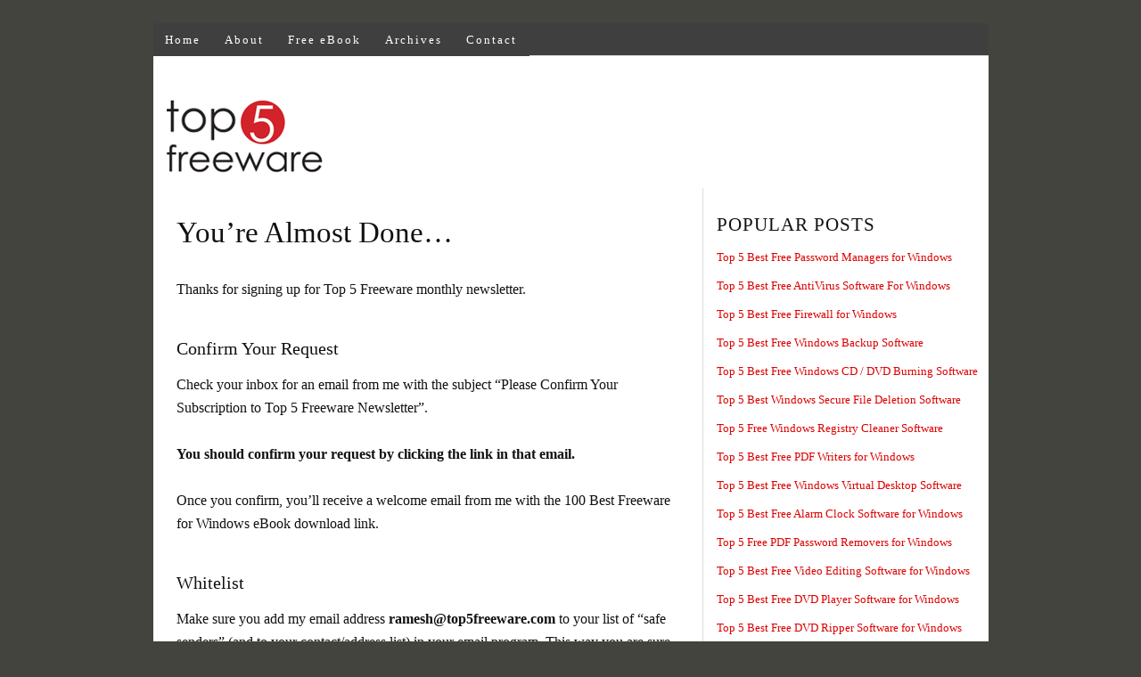

--- FILE ---
content_type: text/html; charset=UTF-8
request_url: https://www.top5freeware.com/confirm-your-subscription
body_size: 5255
content:
<!DOCTYPE html>
<html dir="ltr" lang="en-US">
<head>
<meta charset="UTF-8" />
<!-- Global Site Tag (gtag.js) - Google Analytics -->
<link href="//www.googletagmanager.com" rel="dns-prefetch" />
<link href="https://www.google-analytics.com" rel="preconnect" crossorigin />
<script src="https://www.googletagmanager.com/gtag/js?id=G-FRVD00VM01" async></script>
<script>
window.dataLayer = window.dataLayer || [];
function gtag(){dataLayer.push(arguments);}
gtag('js', new Date());
gtag('config', 'G-FRVD00VM01');
</script>
<meta name="viewport" content="width=device-width, initial-scale=1" />
<link href="https://img.top5freeware.com/wp-content/thesis/skins/classic-r/css.css.gzip?v=1654012934" rel="stylesheet" />
<title>You’re Almost Done…</title>
<meta name="description" content="Thanks for signing up for Top 5 Freeware monthly newsletter. Check your inbox for an email from me with the subject “Please Confirm Your Subscription to Top 5 Freeware Newsletter”. You should confirm your request by clicking the link in that email. Once you confirm, you’ll receive a welcome email from me with the" />
<meta name="robots" content="noodp, noydir" />
<link href="https://www.top5freeware.com/confirm-your-subscription" rel="canonical" />
<link href="https://www.top5freeware.com/feed" rel="alternate" type="application/rss+xml" title="Top 5 Freeware feed" />
<link href="https://www.top5freeware.com/xmlrpc.php" rel="pingback" />
<link href="https://img.top5freeware.com/wp-content/uploads/2015/05/favicon.ico.gzip" rel="shortcut icon" />
	<style>img:is([sizes="auto" i], [sizes^="auto," i]) { contain-intrinsic-size: 3000px 1500px }</style>
	<link rel="alternate" type="application/rss+xml" title="Top 5 Freeware &raquo; You’re Almost Done… Comments Feed" href="https://www.top5freeware.com/confirm-your-subscription/feed" />
<link rel='stylesheet' id='wp-block-library-css' href='https://img.top5freeware.com/wp-includes/css/dist/block-library/style.min.css.gzip?ver=6.7.4' type='text/css' media='all' />
<style id='global-styles-inline-css' type='text/css'>
:root{--wp--preset--aspect-ratio--square: 1;--wp--preset--aspect-ratio--4-3: 4/3;--wp--preset--aspect-ratio--3-4: 3/4;--wp--preset--aspect-ratio--3-2: 3/2;--wp--preset--aspect-ratio--2-3: 2/3;--wp--preset--aspect-ratio--16-9: 16/9;--wp--preset--aspect-ratio--9-16: 9/16;--wp--preset--color--black: #000000;--wp--preset--color--cyan-bluish-gray: #abb8c3;--wp--preset--color--white: #ffffff;--wp--preset--color--pale-pink: #f78da7;--wp--preset--color--vivid-red: #cf2e2e;--wp--preset--color--luminous-vivid-orange: #ff6900;--wp--preset--color--luminous-vivid-amber: #fcb900;--wp--preset--color--light-green-cyan: #7bdcb5;--wp--preset--color--vivid-green-cyan: #00d084;--wp--preset--color--pale-cyan-blue: #8ed1fc;--wp--preset--color--vivid-cyan-blue: #0693e3;--wp--preset--color--vivid-purple: #9b51e0;--wp--preset--gradient--vivid-cyan-blue-to-vivid-purple: linear-gradient(135deg,rgba(6,147,227,1) 0%,rgb(155,81,224) 100%);--wp--preset--gradient--light-green-cyan-to-vivid-green-cyan: linear-gradient(135deg,rgb(122,220,180) 0%,rgb(0,208,130) 100%);--wp--preset--gradient--luminous-vivid-amber-to-luminous-vivid-orange: linear-gradient(135deg,rgba(252,185,0,1) 0%,rgba(255,105,0,1) 100%);--wp--preset--gradient--luminous-vivid-orange-to-vivid-red: linear-gradient(135deg,rgba(255,105,0,1) 0%,rgb(207,46,46) 100%);--wp--preset--gradient--very-light-gray-to-cyan-bluish-gray: linear-gradient(135deg,rgb(238,238,238) 0%,rgb(169,184,195) 100%);--wp--preset--gradient--cool-to-warm-spectrum: linear-gradient(135deg,rgb(74,234,220) 0%,rgb(151,120,209) 20%,rgb(207,42,186) 40%,rgb(238,44,130) 60%,rgb(251,105,98) 80%,rgb(254,248,76) 100%);--wp--preset--gradient--blush-light-purple: linear-gradient(135deg,rgb(255,206,236) 0%,rgb(152,150,240) 100%);--wp--preset--gradient--blush-bordeaux: linear-gradient(135deg,rgb(254,205,165) 0%,rgb(254,45,45) 50%,rgb(107,0,62) 100%);--wp--preset--gradient--luminous-dusk: linear-gradient(135deg,rgb(255,203,112) 0%,rgb(199,81,192) 50%,rgb(65,88,208) 100%);--wp--preset--gradient--pale-ocean: linear-gradient(135deg,rgb(255,245,203) 0%,rgb(182,227,212) 50%,rgb(51,167,181) 100%);--wp--preset--gradient--electric-grass: linear-gradient(135deg,rgb(202,248,128) 0%,rgb(113,206,126) 100%);--wp--preset--gradient--midnight: linear-gradient(135deg,rgb(2,3,129) 0%,rgb(40,116,252) 100%);--wp--preset--font-size--small: 13px;--wp--preset--font-size--medium: 20px;--wp--preset--font-size--large: 36px;--wp--preset--font-size--x-large: 42px;--wp--preset--spacing--20: 0.44rem;--wp--preset--spacing--30: 0.67rem;--wp--preset--spacing--40: 1rem;--wp--preset--spacing--50: 1.5rem;--wp--preset--spacing--60: 2.25rem;--wp--preset--spacing--70: 3.38rem;--wp--preset--spacing--80: 5.06rem;--wp--preset--shadow--natural: 6px 6px 9px rgba(0, 0, 0, 0.2);--wp--preset--shadow--deep: 12px 12px 50px rgba(0, 0, 0, 0.4);--wp--preset--shadow--sharp: 6px 6px 0px rgba(0, 0, 0, 0.2);--wp--preset--shadow--outlined: 6px 6px 0px -3px rgba(255, 255, 255, 1), 6px 6px rgba(0, 0, 0, 1);--wp--preset--shadow--crisp: 6px 6px 0px rgba(0, 0, 0, 1);}:where(.is-layout-flex){gap: 0.5em;}:where(.is-layout-grid){gap: 0.5em;}body .is-layout-flex{display: flex;}.is-layout-flex{flex-wrap: wrap;align-items: center;}.is-layout-flex > :is(*, div){margin: 0;}body .is-layout-grid{display: grid;}.is-layout-grid > :is(*, div){margin: 0;}:where(.wp-block-columns.is-layout-flex){gap: 2em;}:where(.wp-block-columns.is-layout-grid){gap: 2em;}:where(.wp-block-post-template.is-layout-flex){gap: 1.25em;}:where(.wp-block-post-template.is-layout-grid){gap: 1.25em;}.has-black-color{color: var(--wp--preset--color--black) !important;}.has-cyan-bluish-gray-color{color: var(--wp--preset--color--cyan-bluish-gray) !important;}.has-white-color{color: var(--wp--preset--color--white) !important;}.has-pale-pink-color{color: var(--wp--preset--color--pale-pink) !important;}.has-vivid-red-color{color: var(--wp--preset--color--vivid-red) !important;}.has-luminous-vivid-orange-color{color: var(--wp--preset--color--luminous-vivid-orange) !important;}.has-luminous-vivid-amber-color{color: var(--wp--preset--color--luminous-vivid-amber) !important;}.has-light-green-cyan-color{color: var(--wp--preset--color--light-green-cyan) !important;}.has-vivid-green-cyan-color{color: var(--wp--preset--color--vivid-green-cyan) !important;}.has-pale-cyan-blue-color{color: var(--wp--preset--color--pale-cyan-blue) !important;}.has-vivid-cyan-blue-color{color: var(--wp--preset--color--vivid-cyan-blue) !important;}.has-vivid-purple-color{color: var(--wp--preset--color--vivid-purple) !important;}.has-black-background-color{background-color: var(--wp--preset--color--black) !important;}.has-cyan-bluish-gray-background-color{background-color: var(--wp--preset--color--cyan-bluish-gray) !important;}.has-white-background-color{background-color: var(--wp--preset--color--white) !important;}.has-pale-pink-background-color{background-color: var(--wp--preset--color--pale-pink) !important;}.has-vivid-red-background-color{background-color: var(--wp--preset--color--vivid-red) !important;}.has-luminous-vivid-orange-background-color{background-color: var(--wp--preset--color--luminous-vivid-orange) !important;}.has-luminous-vivid-amber-background-color{background-color: var(--wp--preset--color--luminous-vivid-amber) !important;}.has-light-green-cyan-background-color{background-color: var(--wp--preset--color--light-green-cyan) !important;}.has-vivid-green-cyan-background-color{background-color: var(--wp--preset--color--vivid-green-cyan) !important;}.has-pale-cyan-blue-background-color{background-color: var(--wp--preset--color--pale-cyan-blue) !important;}.has-vivid-cyan-blue-background-color{background-color: var(--wp--preset--color--vivid-cyan-blue) !important;}.has-vivid-purple-background-color{background-color: var(--wp--preset--color--vivid-purple) !important;}.has-black-border-color{border-color: var(--wp--preset--color--black) !important;}.has-cyan-bluish-gray-border-color{border-color: var(--wp--preset--color--cyan-bluish-gray) !important;}.has-white-border-color{border-color: var(--wp--preset--color--white) !important;}.has-pale-pink-border-color{border-color: var(--wp--preset--color--pale-pink) !important;}.has-vivid-red-border-color{border-color: var(--wp--preset--color--vivid-red) !important;}.has-luminous-vivid-orange-border-color{border-color: var(--wp--preset--color--luminous-vivid-orange) !important;}.has-luminous-vivid-amber-border-color{border-color: var(--wp--preset--color--luminous-vivid-amber) !important;}.has-light-green-cyan-border-color{border-color: var(--wp--preset--color--light-green-cyan) !important;}.has-vivid-green-cyan-border-color{border-color: var(--wp--preset--color--vivid-green-cyan) !important;}.has-pale-cyan-blue-border-color{border-color: var(--wp--preset--color--pale-cyan-blue) !important;}.has-vivid-cyan-blue-border-color{border-color: var(--wp--preset--color--vivid-cyan-blue) !important;}.has-vivid-purple-border-color{border-color: var(--wp--preset--color--vivid-purple) !important;}.has-vivid-cyan-blue-to-vivid-purple-gradient-background{background: var(--wp--preset--gradient--vivid-cyan-blue-to-vivid-purple) !important;}.has-light-green-cyan-to-vivid-green-cyan-gradient-background{background: var(--wp--preset--gradient--light-green-cyan-to-vivid-green-cyan) !important;}.has-luminous-vivid-amber-to-luminous-vivid-orange-gradient-background{background: var(--wp--preset--gradient--luminous-vivid-amber-to-luminous-vivid-orange) !important;}.has-luminous-vivid-orange-to-vivid-red-gradient-background{background: var(--wp--preset--gradient--luminous-vivid-orange-to-vivid-red) !important;}.has-very-light-gray-to-cyan-bluish-gray-gradient-background{background: var(--wp--preset--gradient--very-light-gray-to-cyan-bluish-gray) !important;}.has-cool-to-warm-spectrum-gradient-background{background: var(--wp--preset--gradient--cool-to-warm-spectrum) !important;}.has-blush-light-purple-gradient-background{background: var(--wp--preset--gradient--blush-light-purple) !important;}.has-blush-bordeaux-gradient-background{background: var(--wp--preset--gradient--blush-bordeaux) !important;}.has-luminous-dusk-gradient-background{background: var(--wp--preset--gradient--luminous-dusk) !important;}.has-pale-ocean-gradient-background{background: var(--wp--preset--gradient--pale-ocean) !important;}.has-electric-grass-gradient-background{background: var(--wp--preset--gradient--electric-grass) !important;}.has-midnight-gradient-background{background: var(--wp--preset--gradient--midnight) !important;}.has-small-font-size{font-size: var(--wp--preset--font-size--small) !important;}.has-medium-font-size{font-size: var(--wp--preset--font-size--medium) !important;}.has-large-font-size{font-size: var(--wp--preset--font-size--large) !important;}.has-x-large-font-size{font-size: var(--wp--preset--font-size--x-large) !important;}
:where(.wp-block-post-template.is-layout-flex){gap: 1.25em;}:where(.wp-block-post-template.is-layout-grid){gap: 1.25em;}
:where(.wp-block-columns.is-layout-flex){gap: 2em;}:where(.wp-block-columns.is-layout-grid){gap: 2em;}
:root :where(.wp-block-pullquote){font-size: 1.5em;line-height: 1.6;}
</style>
<link rel="https://api.w.org/" href="https://www.top5freeware.com/wp-json/" /><link rel="alternate" title="JSON" type="application/json" href="https://www.top5freeware.com/wp-json/wp/v2/pages/1528" /><link rel="alternate" title="oEmbed (JSON)" type="application/json+oembed" href="https://www.top5freeware.com/wp-json/oembed/1.0/embed?url=https%3A%2F%2Fwww.top5freeware.com%2Fconfirm-your-subscription" />
<link rel="alternate" title="oEmbed (XML)" type="text/xml+oembed" href="https://www.top5freeware.com/wp-json/oembed/1.0/embed?url=https%3A%2F%2Fwww.top5freeware.com%2Fconfirm-your-subscription&#038;format=xml" />
<noscript><style>.menu { display: block; }</style></noscript></head>
<body class="template-page">
<div class="container">
	<span class="menu_control">≡ Menu</span>
<ul id="menu-t5f" class="menu"><li id="menu-item-2290" class="menu-item menu-item-type-custom menu-item-object-custom menu-item-home menu-item-2290"><a href="https://www.top5freeware.com">Home</a></li>
<li id="menu-item-2291" class="menu-item menu-item-type-post_type menu-item-object-page menu-item-2291"><a href="https://www.top5freeware.com/about">About</a></li>
<li id="menu-item-2292" class="menu-item menu-item-type-post_type menu-item-object-page menu-item-2292"><a href="https://www.top5freeware.com/free-ebook">Free eBook</a></li>
<li id="menu-item-2293" class="menu-item menu-item-type-post_type menu-item-object-page menu-item-2293"><a href="https://www.top5freeware.com/archives">Archives</a></li>
<li id="menu-item-2294" class="menu-item menu-item-type-post_type menu-item-object-page menu-item-2294"><a href="https://www.top5freeware.com/contact">Contact</a></li>
</ul>
	<div id="header" class="header">
<p id="logo"><a href="https://www.top5freeware.com"><img src="https://img.top5freeware.com/images/top5freeware.png" alt="Top 5 Freeware" /></a></p><div>
<script async src="//pagead2.googlesyndication.com/pagead/js/adsbygoogle.js"></script>
<!-- T5F Logo Header -->
<ins class="adsbygoogle"
     style="display:inline-block;width:728px;height:90px"
     data-ad-client="ca-pub-8090601437064582"
     data-ad-slot="8877380342"></ins>
<script>
(adsbygoogle = window.adsbygoogle || []).push({});
</script>
</div>
	</div>
	<div class="columns">
		<div class="content">
			<div id="post-1528" class="post_box grt top" itemscope itemtype="https://schema.org/Article">
				<link href="https://www.top5freeware.com/confirm-your-subscription" itemprop="mainEntityOfPage" />
				<div class="headline_area">
					<h1 class="headline" itemprop="headline">You’re Almost Done…</h1>
					<div class="byline small">
					</div>
				</div>
				<div class="post_content" itemprop="articleBody">
<p>Thanks for signing up for Top 5 Freeware monthly newsletter.</p>
<h3>Confirm Your Request</h3>
<p>Check your inbox for an email from me with the subject “Please Confirm Your Subscription to Top 5 Freeware Newsletter”.</p>
<p><strong>You should confirm your request by clicking the link in that email.</strong></p>
<p>Once you confirm, you’ll receive a welcome email from me with the 100 Best Freeware for Windows eBook download link.</p>
<h3>Whitelist</h3>
<p>Make sure you add my email address <strong>ramesh@top5freeware.com</strong> to your list of “safe senders” (and to your contact/address list) in your email program. This way you are sure to receive all emails I send you.</p>
<h3>Still Having Trouble?</h3>
<p>If you don’t see that email in your inbox shortly, check your junk-mail/spam folder, and if it is still not there, fill out the form again to have another copy of it sent to you.</p>
<p>Finally, if you are still having issues getting the eBook, <a href="https://www.top5freeware.com/contact">contact me</a>.</p>
<p>– Ramesh Natarajan</p>
				</div>
			</div>
		</div>
		<div class="sidebar">
<div class="widget widget_text" id="text-4"><p class="widget_title">POPULAR POSTS</p>			<div class="textwidget"><ul>
  <li><a href="https://www.top5freeware.com/password-managers-for-windows">Top 5 Best Free Password Managers for Windows</a></li>
  <li><a href="https://www.top5freeware.com/top-5-best-free-antivirus-software-for-windows">Top 5 Best Free AntiVirus Software For Windows</a></li>
  <li><a href="https://www.top5freeware.com/top-5-best-free-firewall-for-windows">Top 5 Best Free Firewall for Windows</a></li>
  <li><a href="https://www.top5freeware.com/top-5-best-free-windows-backup-software">Top 5 Best Free Windows Backup Software</a></li>
  <li><a href="https://www.top5freeware.com/top-5-best-free-windows-cd-dvd-burning-software">Top 5 Best Free Windows CD / DVD Burning Software</a></li>
  <li><a href="https://www.top5freeware.com/top-5-best-windows-secure-file-deletion-software">Top 5 Best Windows Secure File Deletion Software</a></li>
  <li><a href="https://www.top5freeware.com/top-5-free-windows-registry-cleaner-software">Top 5 Free Windows Registry Cleaner Software</a></li>
  <li><a href="https://www.top5freeware.com/top-5-best-free-pdf-writers-for-windows">Top 5 Best Free PDF Writers for Windows</a></li>
  <li><a href="https://www.top5freeware.com/top-5-best-free-windows-virtual-desktop-software">Top 5 Best Free Windows Virtual Desktop Software</a></li>
  <li><a href="https://www.top5freeware.com/top-5-best-free-alarm-clock-software-for-windows">Top 5 Best Free Alarm Clock Software for Windows</a></li>
  <li><a href="https://www.top5freeware.com/top-5-free-pdf-password-removers-for-windows">Top 5 Free PDF Password Removers for Windows</a></li>
  <li><a href="https://www.top5freeware.com/top-5-video-editing-software-for-windows">Top 5 Best Free Video Editing Software for Windows</a></li>
  <li><a href="https://www.top5freeware.com/top-5-dvd-player-software-for-windows">Top 5 Best Free DVD Player Software for Windows</a></li>
  <li><a href="https://www.top5freeware.com/top-5-free-dvd-ripper-software">Top 5 Best Free DVD Ripper Software for Windows</a></li>
  <li><a href="https://www.top5freeware.com/top-5-best-free-project-management-software-for-windows">Top 5 Best Free Project Management Software for Windows</a></li>
  <li><a href="https://www.top5freeware.com/top-5-free-disk-partition-software-for-windows">Top 5 Free Disk Partition Software for Windows</a></li>
  <li><a href="https://www.top5freeware.com/top-5-free-disk-defragmentation-software-for-windows">Top 5 Free Disk Defragmentation Software for Windows</a></li>
  <li><a href="https://www.top5freeware.com/free-remote-desktop-access-software">Top 5 Best Free Online Remote Desktop Access Software</a></li>
  <li><a href="https://www.top5freeware.com/download-manager-for-windows">Top 5 Best Free Download Manager For Windows</a></li>
  <li><a href="https://www.top5freeware.com/top-5-free-photo-image-editing-software-for-windows">Top 5 Free Photo / Image Editing Software for Windows</a></li>
  <li><a href="https://www.top5freeware.com/screen-recording-software-for-windows">Top 5 Best Free Screen Recording Software For Windows</a></li>
  <li><a href="https://www.top5freeware.com/zip-file-password-cracker-for-windows">Top 5 Best Free ZIP File Password Cracker or Recovery Tools for Windows</a></li>
  <li><a href="https://www.top5freeware.com/mind-mapping-software-for-windows">Top 5 Best Free Mind Mapping Software for Windows</a></li>
  <li><a href="https://www.top5freeware.com/keylogger-software-for-windows">Top 5 Best Free Keylogger Software for Windows</a></li>
  <li><a href="https://www.top5freeware.com/windows-password-recovery-tools">Top 5 Best Free Windows Password Recovery Tools</a></li>
  <li><a href="https://www.top5freeware.com/clipboard-manager-for-windows">Top 5 Best Free Clipboard Manager For Windows</a></li>
  <li><a href="https://www.top5freeware.com/crm-software-for-windows">Top 5 Best Free CRM Software For Windows</a></li>
  <li><a href="https://www.top5freeware.com/top-5-best-twitter-clients-for-windows">Top 5 Best Twitter Clients for Windows</a></li>
  <li><a href="https://www.top5freeware.com/top-5-bittorrent-clients-for-windows">Top 5 Best Free BitTorrent Clients for Windows</a></li>
  <li><a href="https://www.top5freeware.com/inventory-management-software-for-windows">Top 5 Best Free Inventory Management Software For Windows</a></li>
</ul></div>
		</div><div class="widget widget_text" id="text-6"><p class="widget_title">EBOOKS</p>			<div class="textwidget"><ul>
<li><img title="100 Best Freeware" src="https://img.top5freeware.com/images/free-small.png" alt="100 Best Freeware" />&nbsp;<a href="https://www.top5freeware.com/free-ebook">100 Best Freeware for Windows</a></li>
</ul></div>
		</div><div class="widget widget_text" id="text-3">			<div class="textwidget"><br/>
<script async src="https://cse.google.com/cse.js?cx=partner-pub-8090601437064582:6691277709">
</script>
<div class="gcse-searchbox-only" data-resultsUrl="https://www.top5freeware.com/search"></div></div>
		</div><div class="widget widget_text" id="text-5">			<div class="textwidget"><br />
<a href="https://twitter.com/#!/top5freeware" rel="nofollow" title="Twitter">&gt; Twitter</a> &nbsp;&nbsp;&nbsp;&nbsp;<a href="https://www.facebook.com/top5freeware" rel="nofollow" title="Facebook">&gt; Facebook</a>&nbsp;&nbsp;&nbsp;&nbsp;<a href="https://www.top5freeware.com/feed" rel="nofollow" title="RSS Feed">&gt; RSS</a></div>
		</div>		</div>
	</div>
	<div class="footer">
		<p class="attribution"><p><center>Copyright © 2009–2024 Ramesh Natarajan. All rights reserved  |
<a href="https://www.top5freeware.com/copyright">Terms of Service</a> | <a href="https://www.top5freeware.com/contact" title="Email us / Contact us">Questions or Comments</a></center></p></p>
	</div>
</div>
<script type="text/javascript" src="https://img.top5freeware.com/wp-includes/js/comment-reply.min.js.gzip?ver=6.7.4" id="comment-reply-js" async="async" data-wp-strategy="async"></script>
<script>(function(d,g){d[g]||(d[g]=function(g){return this.querySelectorAll("."+g)},Element.prototype[g]=d[g])})(document,"getElementsByClassName");(function(){var classes = document.getElementsByClassName('menu_control');for (i = 0; i < classes.length; i++) {classes[i].onclick = function() {var menu = this.nextElementSibling;if (/show_menu/.test(menu.className))menu.className = menu.className.replace('show_menu', '').trim();else menu.className += ' show_menu';if (/menu_control_triggered/.test(this.className))this.className = this.className.replace('menu_control_triggered', '').trim();else this.className += ' menu_control_triggered';};}})();</script>
</body>
</html>
<!--
Performance optimized by W3 Total Cache. Learn more: https://www.boldgrid.com/w3-total-cache/

Page Caching using Disk: Enhanced 
Content Delivery Network via Amazon Web Services: CloudFront: img.top5freeware.com

Served from: www.top5freeware.com @ 2026-01-18 03:09:27 by W3 Total Cache
-->

--- FILE ---
content_type: text/html; charset=utf-8
request_url: https://www.google.com/recaptcha/api2/aframe
body_size: 74
content:
<!DOCTYPE HTML><html><head><meta http-equiv="content-type" content="text/html; charset=UTF-8"></head><body><script nonce="ppC9EMCUTVeDNP_YK8xseA">/** Anti-fraud and anti-abuse applications only. See google.com/recaptcha */ try{var clients={'sodar':'https://pagead2.googlesyndication.com/pagead/sodar?'};window.addEventListener("message",function(a){try{if(a.source===window.parent){var b=JSON.parse(a.data);var c=clients[b['id']];if(c){var d=document.createElement('img');d.src=c+b['params']+'&rc='+(localStorage.getItem("rc::a")?sessionStorage.getItem("rc::b"):"");window.document.body.appendChild(d);sessionStorage.setItem("rc::e",parseInt(sessionStorage.getItem("rc::e")||0)+1);localStorage.setItem("rc::h",'1768734571841');}}}catch(b){}});window.parent.postMessage("_grecaptcha_ready", "*");}catch(b){}</script></body></html>